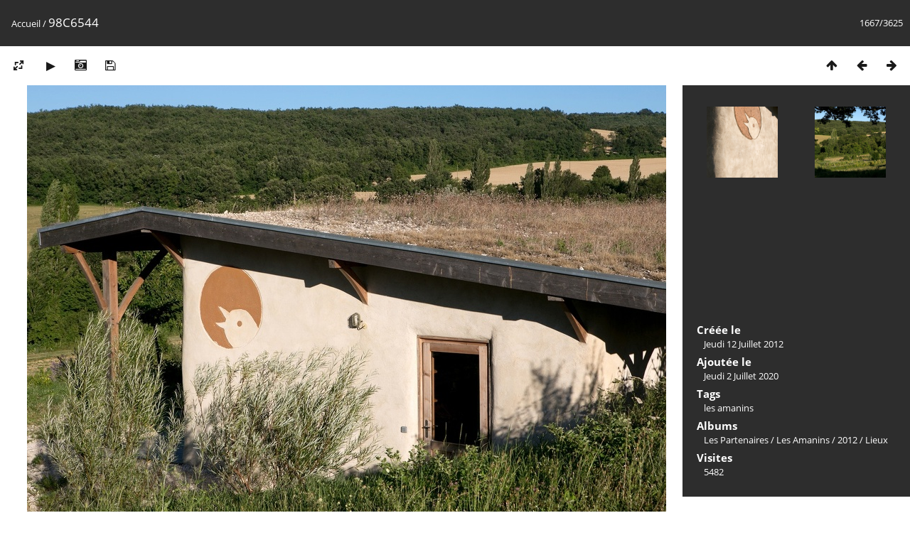

--- FILE ---
content_type: text/html; charset=utf-8
request_url: https://photos.colibris-outilslibres.org/picture.php?/5779
body_size: 2905
content:
<!DOCTYPE html>
<html lang=fr dir=ltr>
<head>
<title>98C6544</title>
<link rel="shortcut icon" type="image/x-icon" href="themes/default/icon/favicon.ico">
<link rel="stylesheet" type="text/css" href="themes/modus/css/open-sans/open-sans.css"> <link rel="stylesheet" type="text/css" href="_data/combined/c1dmn6.css">   <link rel=canonical href="picture.php?/5779">
<meta name=viewport content="width=device-width,initial-scale=1">
<script>if(document.documentElement.offsetWidth>1270)document.documentElement.className='wide'</script>

<meta name="generator" content="Piwigo (aka PWG), see piwigo.org">

<meta name="keywords" content="les amanins">
<meta name="description" content="98C6544 - 98C6544.jpg">


</head>

<body id=thePicturePage class="section-categories image-5779 " data-infos='{"section":"categories","image_id":"5779"}'>

<div id="content">



<div class=titrePage id=imageHeaderBar><div class="imageNumber">1667/3625</div>
	<div class="browsePath">
		<a href="/">Accueil</a><span class="browsePathSeparator"> / </span><h2>98C6544</h2>
	</div>
</div>

<div id="imageToolBar">

<div class="navigationButtons">
<a href="index.php?/categories/flat/start-1665" title="Miniatures" class="pwg-state-default pwg-button"><span class="pwg-icon pwg-icon-arrow-n"></span><span class="pwg-button-text">Miniatures</span></a><a href="picture.php?/5778/categories" title="Précédente : 98C6539" class="pwg-state-default pwg-button"><span class="pwg-icon pwg-icon-arrow-w"></span><span class="pwg-button-text">Précédente</span></a><a href="picture.php?/5780/categories" title="Suivante : 98C6546" class="pwg-state-default pwg-button pwg-button-icon-right"><span class="pwg-icon pwg-icon-arrow-e"></span><span class="pwg-button-text">Suivante</span></a></div>

<div class=actionButtonsWrapper><a id=imageActionsSwitch class=pwg-button><span class="pwg-icon pwg-icon-ellipsis"></span></a><div class="actionButtons">
<a id="derivativeSwitchLink" title="Tailles de photo" class="pwg-state-default pwg-button" rel="nofollow"><span class="pwg-icon pwg-icon-sizes"></span><span class="pwg-button-text">Tailles de photo</span></a><div id="derivativeSwitchBox" class="switchBox"><div class="switchBoxTitle">Tailles de photo</div><span class="switchCheck" id="derivativeChecked2small" style="visibility:hidden">&#x2714; </span><a href="javascript:changeImgSrc('_data/i/galleries/PhotosNextcloud/AMANINS/2012-Amanins/98C6544-2s.jpg','2small','2small')">XXS - minuscule<span class="derivativeSizeDetails"> (639 x 480)</span></a><br><span class="switchCheck" id="derivativeCheckedsmall" style="visibility:hidden">&#x2714; </span><a href="javascript:changeImgSrc('_data/i/galleries/PhotosNextcloud/AMANINS/2012-Amanins/98C6544-sm.jpg','small','small')">S - petit<span class="derivativeSizeDetails"> (899 x 600)</span></a><br><span class="switchCheck" id="derivativeCheckedmedium">&#x2714; </span><a href="javascript:changeImgSrc('_data/i/galleries/PhotosNextcloud/AMANINS/2012-Amanins/98C6544-me.jpg','medium','medium')">M - moyen<span class="derivativeSizeDetails"> (1079 x 720)</span></a><br><span class="switchCheck" id="derivativeCheckedlarge" style="visibility:hidden">&#x2714; </span><a href="javascript:changeImgSrc('_data/i/galleries/PhotosNextcloud/AMANINS/2012-Amanins/98C6544-la.jpg','large','large')">L - grand<span class="derivativeSizeDetails"> (1349 x 900)</span></a><br><span class="switchCheck" id="derivativeCheckedxlarge" style="visibility:hidden">&#x2714; </span><a href="javascript:changeImgSrc('_data/i/galleries/PhotosNextcloud/AMANINS/2012-Amanins/98C6544-xl.jpg','xlarge','xlarge')">XL - très grand<span class="derivativeSizeDetails"> (1619 x 1080)</span></a><br><span class="switchCheck" id="derivativeCheckedOriginal" style="visibility:hidden">&#x2714; </span><a href="javascript:changeImgSrc('./galleries/PhotosNextcloud/AMANINS/2012-Amanins/98C6544.jpg','xxlarge','Original')">Original<span class="derivativeSizeDetails"> (3839 x 2560)</span></a><br></div>
<a href="picture.php?/5779/categories&amp;slideshow=" title="diaporama" class="pwg-state-default pwg-button" rel="nofollow"><span class="pwg-icon pwg-icon-slideshow"></span><span class="pwg-button-text">diaporama</span></a><a href="picture.php?/5779/categories&amp;metadata" title="Montrer les méta-données du fichier" class="pwg-state-default pwg-button" rel="nofollow"><span class="pwg-icon pwg-icon-camera-info"></span><span class="pwg-button-text">Montrer les méta-données du fichier</span></a><a id="downloadSwitchLink" href="action.php?id=5779&amp;part=e&amp;download" title="Télécharger ce fichier" class="pwg-state-default pwg-button" rel="nofollow"><span class="pwg-icon pwg-icon-save"></span><span class="pwg-button-text">Télécharger</span></a> </div></div>
</div>
<div id="theImageAndInfos">
<div id="theImage">


<noscript><img src="_data/i/galleries/PhotosNextcloud/AMANINS/2012-Amanins/98C6544-me.jpg" width="1079" height="720" alt="98C6544.jpg" id="theMainImage" usemap="#mapmedium" title="98C6544 - 98C6544.jpg" itemprop=contentURL></noscript>
<img class="file-ext-jpg path-ext-jpg"   alt="98C6544.jpg" id="theMainImage" usemap="#mapmedium" title="98C6544 - 98C6544.jpg">

<map name="map2small"><area shape=rect coords="0,0,159,480" href="picture.php?/5778/categories" title="Précédente : 98C6539" alt="98C6539"><area shape=rect coords="159,0,476,120" href="index.php?/categories/flat/start-1665" title="Miniatures" alt="Miniatures"><area shape=rect coords="480,0,639,480" href="picture.php?/5780/categories" title="Suivante : 98C6546" alt="98C6546"></map><map name="mapsmall"><area shape=rect coords="0,0,224,600" href="picture.php?/5778/categories" title="Précédente : 98C6539" alt="98C6539"><area shape=rect coords="224,0,670,150" href="index.php?/categories/flat/start-1665" title="Miniatures" alt="Miniatures"><area shape=rect coords="675,0,899,600" href="picture.php?/5780/categories" title="Suivante : 98C6546" alt="98C6546"></map><map name="mapmedium"><area shape=rect coords="0,0,269,720" href="picture.php?/5778/categories" title="Précédente : 98C6539" alt="98C6539"><area shape=rect coords="269,0,805,180" href="index.php?/categories/flat/start-1665" title="Miniatures" alt="Miniatures"><area shape=rect coords="811,0,1079,720" href="picture.php?/5780/categories" title="Suivante : 98C6546" alt="98C6546"></map><map name="maplarge"><area shape=rect coords="0,0,337,900" href="picture.php?/5778/categories" title="Précédente : 98C6539" alt="98C6539"><area shape=rect coords="337,0,1006,225" href="index.php?/categories/flat/start-1665" title="Miniatures" alt="Miniatures"><area shape=rect coords="1014,0,1349,900" href="picture.php?/5780/categories" title="Suivante : 98C6546" alt="98C6546"></map><map name="mapxlarge"><area shape=rect coords="0,0,404,1080" href="picture.php?/5778/categories" title="Précédente : 98C6539" alt="98C6539"><area shape=rect coords="404,0,1208,270" href="index.php?/categories/flat/start-1665" title="Miniatures" alt="Miniatures"><area shape=rect coords="1217,0,1619,1080" href="picture.php?/5780/categories" title="Suivante : 98C6546" alt="98C6546"></map><map name="mapOriginal"><area shape=rect coords="0,0,959,2560" href="picture.php?/5778/categories" title="Précédente : 98C6539" alt="98C6539"><area shape=rect coords="959,0,2864,640" href="index.php?/categories/flat/start-1665" title="Miniatures" alt="Miniatures"><area shape=rect coords="2886,0,3839,2560" href="picture.php?/5780/categories" title="Suivante : 98C6546" alt="98C6546"></map>


</div><div id="infoSwitcher"></div><div id="imageInfos">
	<div class="navThumbs">
			<a class="navThumb" id="linkPrev" href="picture.php?/5778/categories" title="Précédente : 98C6539" rel="prev">
				<span class="thumbHover prevThumbHover"></span>
        <img class="" src="_data/i/galleries/PhotosNextcloud/AMANINS/2012-Amanins/98C6539-sq.jpg" alt="98C6539">
			</a>
			<a class="navThumb" id="linkNext" href="picture.php?/5780/categories" title="Suivante : 98C6546" rel="next">
				<span class="thumbHover nextThumbHover"></span>
				<img class="" src="_data/i/galleries/PhotosNextcloud/AMANINS/2012-Amanins/98C6546-sq.jpg" alt="98C6546">
			</a>
	</div>

<dl id="standard" class="imageInfoTable">
<div id="datecreate" class="imageInfo"><dt>Créée le</dt><dd><a href="index.php?/created-monthly-list-2012-07-12" rel="nofollow">Jeudi 12 Juillet 2012</a></dd></div><div id="datepost" class="imageInfo"><dt>Ajoutée le</dt><dd><a href="index.php?/posted-monthly-list-2020-07-02" rel="nofollow">Jeudi 2 Juillet 2020</a></dd></div><div id="Tags" class="imageInfo"><dt>Tags</dt><dd><a href="index.php?/tags/51-les_amanins">les amanins</a></dd></div><div id="Categories" class="imageInfo"><dt>Albums</dt><dd><ul><li><a href="index.php?/category/479">Les Partenaires</a> / <a href="index.php?/category/280">Les Amanins</a> / <a href="index.php?/category/281">2012</a> / <a href="index.php?/category/285">Lieux</a></li></ul></dd></div><div id="Visits" class="imageInfo"><dt>Visites</dt><dd>5482</dd></div>

</dl>

</div>
</div>


</div>
<div id="copyright">
	Propulsé par	<a href="https://fr.piwigo.org">Piwigo</a>
	
<script type="text/javascript" src="_data/combined/1mh64b5.js"></script>
<script type="text/javascript">//<![CDATA[

RVAS = {
derivatives: [
{w:639,h:480,url:'_data/i/galleries/PhotosNextcloud/AMANINS/2012-Amanins/98C6544-2s.jpg',type:'2small'},{w:899,h:600,url:'_data/i/galleries/PhotosNextcloud/AMANINS/2012-Amanins/98C6544-sm.jpg',type:'small'},{w:1079,h:720,url:'_data/i/galleries/PhotosNextcloud/AMANINS/2012-Amanins/98C6544-me.jpg',type:'medium'},{w:1349,h:900,url:'_data/i/galleries/PhotosNextcloud/AMANINS/2012-Amanins/98C6544-la.jpg',type:'large'},{w:1619,h:1080,url:'_data/i/galleries/PhotosNextcloud/AMANINS/2012-Amanins/98C6544-xl.jpg',type:'xlarge'},{w:3839,h:2560,url:'./galleries/PhotosNextcloud/AMANINS/2012-Amanins/98C6544.jpg',type:'Original'}],
cp: '/'
}
rvas_choose();
document.onkeydown = function(e){e=e||window.event;if (e.altKey) return true;var target=e.target||e.srcElement;if (target && target.type) return true;	var keyCode=e.keyCode||e.which, docElem=document.documentElement, url;switch(keyCode){case 63235: case 39: if (e.ctrlKey || docElem.scrollLeft==docElem.scrollWidth-docElem.clientWidth)url="picture.php?/5780/categories"; break;case 63234: case 37: if (e.ctrlKey || docElem.scrollLeft==0)url="picture.php?/5778/categories"; break;case 36: if (e.ctrlKey)url="picture.php?/13734/categories"; break;case 35: if (e.ctrlKey)url="picture.php?/8/categories"; break;case 38: if (e.ctrlKey)url="index.php?/categories/flat/start-1665"; break;}if (url) {window.location=url.replace("&amp;","&"); return false;}return true;}
function changeImgSrc(url,typeSave,typeMap)
{
	var theImg = document.getElementById("theMainImage");
	if (theImg)
	{
		theImg.removeAttribute("width");theImg.removeAttribute("height");
		theImg.src = url;
		theImg.useMap = "#map"+typeMap;
	}
	jQuery('#derivativeSwitchBox .switchCheck').css('visibility','hidden');
	jQuery('#derivativeChecked'+typeMap).css('visibility','visible');
	document.cookie = 'picture_deriv='+typeSave+';path=/';
}
(window.SwitchBox=window.SwitchBox||[]).push("#derivativeSwitchLink", "#derivativeSwitchBox");
//]]></script>
<script type="text/javascript">
(function() {
var s,after = document.getElementsByTagName('script')[document.getElementsByTagName('script').length-1];
s=document.createElement('script'); s.type='text/javascript'; s.async=true; s.src='_data/combined/sjq0k3.js';
after = after.parentNode.insertBefore(s, after);
})();
</script>
</div></body>
</html>